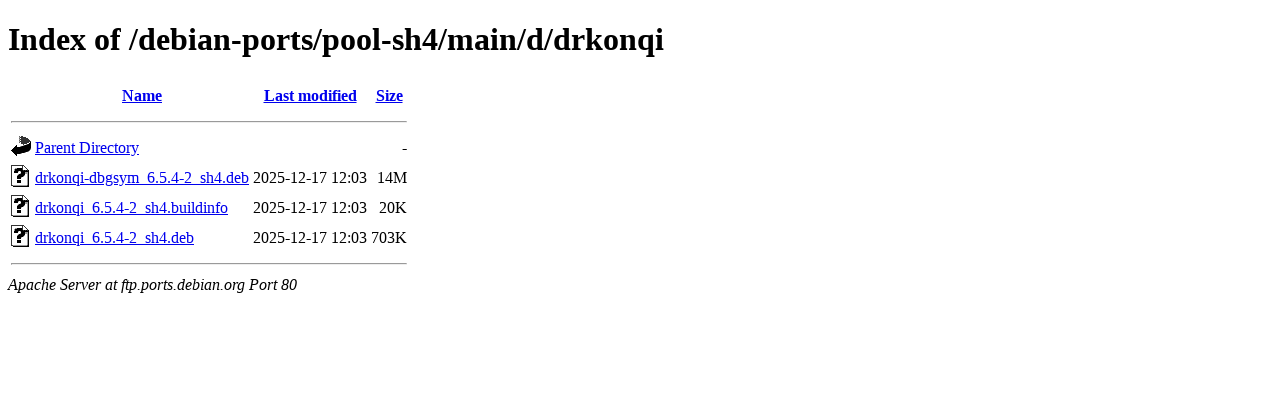

--- FILE ---
content_type: text/html;charset=UTF-8
request_url: http://ftp.ports.debian.org/debian-ports/pool-sh4/main/d/drkonqi/
body_size: 527
content:
<!DOCTYPE HTML PUBLIC "-//W3C//DTD HTML 4.01//EN" "http://www.w3.org/TR/html4/strict.dtd">
<html>
 <head>
  <title>Index of /debian-ports/pool-sh4/main/d/drkonqi</title>
 </head>
 <body>
<h1>Index of /debian-ports/pool-sh4/main/d/drkonqi</h1>
  <table>
   <tr><th valign="top"><img src="/icons/blank.gif" alt="[ICO]"></th><th><a href="?C=N;O=D">Name</a></th><th><a href="?C=M;O=A">Last modified</a></th><th><a href="?C=S;O=A">Size</a></th></tr>
   <tr><th colspan="4"><hr></th></tr>
<tr><td valign="top"><img src="/icons/back.gif" alt="[PARENTDIR]"></td><td><a href="/debian-ports/pool-sh4/main/d/">Parent Directory</a></td><td>&nbsp;</td><td align="right">  - </td></tr>
<tr><td valign="top"><img src="/icons/unknown.gif" alt="[   ]"></td><td><a href="drkonqi-dbgsym_6.5.4-2_sh4.deb">drkonqi-dbgsym_6.5.4-2_sh4.deb</a></td><td align="right">2025-12-17 12:03  </td><td align="right"> 14M</td></tr>
<tr><td valign="top"><img src="/icons/unknown.gif" alt="[   ]"></td><td><a href="drkonqi_6.5.4-2_sh4.buildinfo">drkonqi_6.5.4-2_sh4.buildinfo</a></td><td align="right">2025-12-17 12:03  </td><td align="right"> 20K</td></tr>
<tr><td valign="top"><img src="/icons/unknown.gif" alt="[   ]"></td><td><a href="drkonqi_6.5.4-2_sh4.deb">drkonqi_6.5.4-2_sh4.deb</a></td><td align="right">2025-12-17 12:03  </td><td align="right">703K</td></tr>
   <tr><th colspan="4"><hr></th></tr>
</table>
<address>Apache Server at ftp.ports.debian.org Port 80</address>
</body></html>
